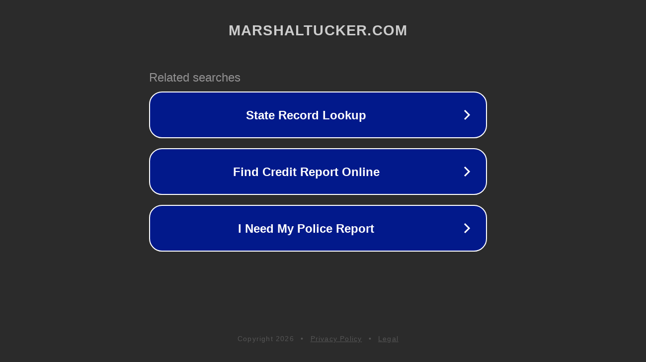

--- FILE ---
content_type: text/html; charset=utf-8
request_url: http://marshaltucker.com/
body_size: 1054
content:
<!doctype html>
<html data-adblockkey="MFwwDQYJKoZIhvcNAQEBBQADSwAwSAJBANDrp2lz7AOmADaN8tA50LsWcjLFyQFcb/P2Txc58oYOeILb3vBw7J6f4pamkAQVSQuqYsKx3YzdUHCvbVZvFUsCAwEAAQ==_b4C9APFQOz+R6ecdXq1dEAwJy+6slve4oVy9T9A3nZGx4x+pMl5qU12nQE2GWZ3r5bQrQrqpQhfyO6XIvvWdSg==" lang="en" style="background: #2B2B2B;">
<head>
    <meta charset="utf-8">
    <meta name="viewport" content="width=device-width, initial-scale=1">
    <link rel="icon" href="[data-uri]">
    <link rel="preconnect" href="https://www.google.com" crossorigin>
</head>
<body>
<div id="target" style="opacity: 0"></div>
<script>window.park = "[base64]";</script>
<script src="/bkGZPVOkU.js"></script>
</body>
</html>
